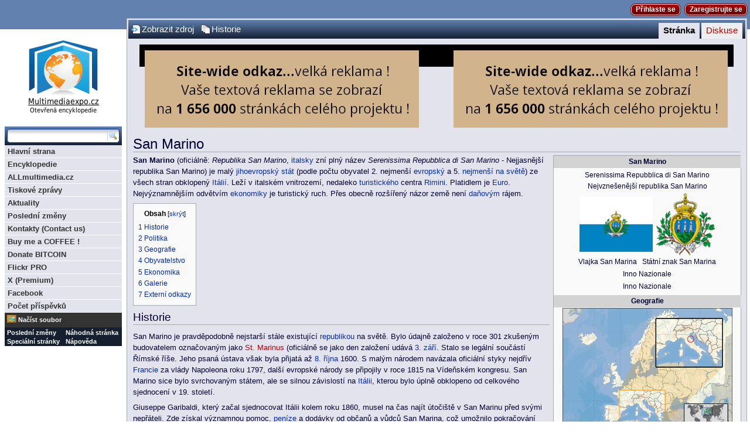

--- FILE ---
content_type: text/html; charset=utf-8
request_url: http://www.multimediaexpo.cz/mmecz/index.php/San_Marino
body_size: 10780
content:
<!DOCTYPE html PUBLIC "-//W3C//DTD XHTML 1.0 Strict//EN" "http://www.w3.org/TR/xhtml1/DTD/xhtml1-strict.dtd">
<html lang="cs" dir="ltr">
<head>
<title>San Marino – Multimediaexpo.cz</title>
<meta http-equiv="Content-Type" content="text/html; charset=utf-8" />
<meta name="generator" content="MediaWiki 1.16.5" />
<link rel="shortcut icon" href="/favicon.ico" />
<link rel="search" type="application/opensearchdescription+xml" href="/mmecz/opensearch_desc.php" title="Multimediaexpo.cz (cs)" />
<link rel="alternate" type="application/atom+xml" title="Atom kanál Multimediaexpo.cz." href="/mmecz/index.php?title=Speci%C3%A1ln%C3%AD:Posledn%C3%AD_zm%C4%9Bny&amp;feed=atom" />
<link rel="stylesheet" href="/mmecz/skins/common/shared.css?270" media="screen and (min-device-width: 481px)" />
<link rel="stylesheet" href="/mmecz/skins/common/commonPrint.css?270" media="print" />
<link rel="stylesheet" href="/mmecz/skins/monaco/style/css/monobook_modified.css?270" media="screen and (min-device-width: 481px)" />
<link rel="stylesheet" href="/mmecz/skins/monaco/style/css/reset_modified.css?270" media="screen and (min-device-width: 481px)" />
<link rel="stylesheet" href="/mmecz/skins/monaco/style/css/buttons.css?270" media="screen and (min-device-width: 481px)" />
<link rel="stylesheet" href="/mmecz/skins/monaco/style/css/sprite.css?270" media="screen and (min-device-width: 481px)" />
<link rel="stylesheet" href="/mmecz/skins/monaco/style/css/root.css?270" media="screen and (min-device-width: 481px)" />
<link rel="stylesheet" href="/mmecz/skins/monaco/style/css/header.css?270" media="screen and (min-device-width: 481px)" />
<link rel="stylesheet" href="/mmecz/skins/monaco/style/css/article.css?270" media="screen and (min-device-width: 481px)" />
<link rel="stylesheet" href="/mmecz/skins/monaco/style/css/widgets.css?270" media="screen and (min-device-width: 481px)" />
<link rel="stylesheet" href="/mmecz/skins/monaco/style/css/modal.css?270" media="screen and (min-device-width: 481px)" />
<link rel="stylesheet" href="/mmecz/skins/monaco/style/css/footer.css?270" media="screen and (min-device-width: 481px)" />
<link rel="stylesheet" href="/mmecz/skins/monaco/style/css/star_rating.css?270" media="screen and (min-device-width: 481px)" />
<link rel="stylesheet" href="/mmecz/skins/monaco/style/css/ny.css?270" media="screen and (min-device-width: 481px)" />
<!--[if lt IE 7]><link rel="stylesheet" href="/mmecz/skins/monaco/style/css/monaco_ltie7.css?270" media="screen and (min-device-width: 481px)" /><![endif]-->
<!--[if IE 7]><link rel="stylesheet" href="/mmecz/skins/monaco/style/css/monaco_ie7.css?270" media="screen and (min-device-width: 481px)" /><![endif]-->
<!--[if IE 8]><link rel="stylesheet" href="/mmecz/skins/monaco/style/css/monaco_ie8.css?270" media="screen and (min-device-width: 481px)" /><![endif]-->
<link rel="stylesheet" href="/mmecz/skins/monaco/style/moonlight/css/main.css?270" media="screen and (min-device-width: 481px)" />
<link rel="stylesheet" href="/mmecz/index.php?title=MediaWiki:Common.css&amp;usemsgcache=yes&amp;ctype=text%2Fcss&amp;smaxage=18000&amp;action=raw&amp;maxage=18000" />
<link rel="stylesheet" href="/mmecz/index.php?title=MediaWiki:Print.css&amp;usemsgcache=yes&amp;ctype=text%2Fcss&amp;smaxage=18000&amp;action=raw&amp;maxage=18000" media="print" />
<link rel="stylesheet" href="/mmecz/index.php?title=MediaWiki:Handheld.css&amp;usemsgcache=yes&amp;ctype=text%2Fcss&amp;smaxage=18000&amp;action=raw&amp;maxage=18000" media="handheld, only screen and (max-device-width: 480px)" />
<link rel="stylesheet" href="/mmecz/index.php?title=MediaWiki:Monaco.css&amp;usemsgcache=yes&amp;ctype=text%2Fcss&amp;smaxage=18000&amp;action=raw&amp;maxage=18000" />
<link rel="stylesheet" href="/mmecz/index.php?title=-&amp;action=raw&amp;maxage=18000&amp;gen=css" />
<script>
var skin="monaco",
stylepath="/mmecz/skins",
wgUrlProtocols="http\\:\\/\\/|https\\:\\/\\/|ftp\\:\\/\\/|irc\\:\\/\\/|gopher\\:\\/\\/|telnet\\:\\/\\/|nntp\\:\\/\\/|worldwind\\:\\/\\/|mailto\\:|news\\:|svn\\:\\/\\/",
wgArticlePath="/mmecz/index.php/$1",
wgScriptPath="/mmecz",
wgScriptExtension=".php",
wgScript="/mmecz/index.php",
wgVariantArticlePath=false,
wgActionPaths={},
wgServer="http://www.multimediaexpo.cz",
wgCanonicalNamespace="",
wgCanonicalSpecialPageName=false,
wgNamespaceNumber=0,
wgPageName="San_Marino",
wgTitle="San Marino",
wgAction="view",
wgArticleId=52746,
wgIsArticle=true,
wgUserName=null,
wgUserGroups=null,
wgUserLanguage="cs",
wgContentLanguage="cs",
wgBreakFrames=false,
wgCurRevisionId=1017522,
wgVersion="1.16.5",
wgEnableAPI=false,
wgEnableWriteAPI=true,
wgSeparatorTransformTable=[",	.", " 	,"],
wgDigitTransformTable=["", ""],
wgMainPageTitle="Hlavní strana",
wgFormattedNamespaces={"-2": "Média", "-1": "Speciální", "0": "", "1": "Diskuse", "2": "Uživatel", "3": "Uživatel diskuse", "4": "Multimediaexpo.cz", "5": "Multimediaexpo.cz diskuse", "6": "Soubor", "7": "Soubor diskuse", "8": "MediaWiki", "9": "MediaWiki diskuse", "10": "Šablona", "11": "Šablona diskuse", "12": "Nápověda", "13": "Nápověda diskuse", "14": "Kategorie", "15": "Kategorie diskuse", "103": "Calendars", "104": "Calendars talk", "274": "Widget", "275": "Widget talk"},
wgNamespaceIds={"média": -2, "speciální": -1, "": 0, "diskuse": 1, "uživatel": 2, "uživatel_diskuse": 3, "multimediaexpo.cz": 4, "multimediaexpo.cz_diskuse": 5, "soubor": 6, "soubor_diskuse": 7, "mediawiki": 8, "mediawiki_diskuse": 9, "šablona": 10, "šablona_diskuse": 11, "nápověda": 12, "nápověda_diskuse": 13, "kategorie": 14, "kategorie_diskuse": 15, "calendars": 103, "calendars_talk": 104, "widget": 274, "widget_talk": 275, "image": 6, "image_talk": 7},
wgSiteName="Multimediaexpo.cz",
wgCategories=["Flickr články Multimediaexpo.cz", "Enklávy", "San Marino", "Státy Evropy", "Vnitrozemské státy", "Ministáty", "Originální články Multimediaexpo.cz"],
wgRestrictionEdit=[],
wgRestrictionMove=[];
</script><script src="/mmecz/skins/common/wikibits.js?270"></script>
<script src="/mmecz/skins/common/jquery.min.js?270"></script>
<script src="/mmecz/skins/common/ajax.js?270"></script>
<script src="/mmecz/skins/monaco/style/js/monaco.js?270"></script>
<!--[if IE]><script type="text/javascript">'abbr article aside audio canvas details figcaption figure footer header hgroup mark menu meter nav output progress section summary time video'.replace(/\w+/g,function(n){document.createElement(n)})</script><![endif]-->
<script src="/mmecz/index.php?title=-&amp;action=raw&amp;gen=js&amp;useskin=monaco&amp;270"></script>

</head>
<body class="mediawiki ltr ns-0 ns-subject page-San_Marino skin-monaco">

<div id="skiplinks"> 
	<a class="skiplink" href="#article" tabIndex=1>Skip to Content</a> 
	<a class="skiplink wikinav" href="#widget_sidebar" tabIndex=1>Skip to Navigation</a> 
</div>

	<div id="background_accent1"></div>
	<div id="background_accent2"></div>

<!-- HEADER -->
	<div id="wikia_header" class="color2">
		<div class="monaco_shrinkwrap">
			<div id="userData">
				<span id="userLogin">
					<a class="wikia-button" id="login" href="/mmecz/index.php?title=Speci%C3%A1ln%C3%AD:P%C5%99ihl%C3%A1sit&amp;returnto=San+Marino&amp;type=login">Přihlaste se</a>
				</span>

					<a class="wikia-button" id="register" href="/mmecz/index.php?title=Speci%C3%A1ln%C3%AD:P%C5%99ihl%C3%A1sit&amp;returnto=San+Marino&amp;type=signup">Zaregistrujte se</a>

			</div>
		</div>
	</div>

		<div id="background_strip" class="reset">
			<div class="monaco_shrinkwrap">

			<div id="accent_graphic1"></div>
			<div id="accent_graphic2"></div>
			</div>
		</div>
<!-- Konec HEADER -->
<!-- Google tag (gtag.js) -->
<script async src="https://www.googletagmanager.com/gtag/js?id=G-GPZ9S6YW15"></script>
<script>
  window.dataLayer = window.dataLayer || [];
  function gtag(){dataLayer.push(arguments);}
  gtag('js', new Date());

  gtag('config', 'G-GPZ9S6YW15');
</script>
<!-- SHAREAHOLIC -->
<link rel="preload" href="https://cdn.shareaholic.net/assets/pub/shareaholic.js" as="script" />
<meta name="shareaholic:site_id" content="14c9c37d73a256ea536a1c9df195d861" />
<script data-cfasync="false" async src="https://cdn.shareaholic.net/assets/pub/shareaholic.js"></script>
<!-- SHAREAHOLIC konec --><!-- MathJax --><!-- <script "https://polyfill.io/v3/polyfill.min.js?features=es6"></script> -->
<script src="https://polyfill-fastly.io/v3/polyfill.min.js?features=default%2Ces2015%2Ces6%2Ces5"></script>
<script id="MathJax-script" async src="https://cdn.jsdelivr.net/npm/mathjax@3/es5/tex-mml-chtml.js"></script>
<!-- Konec 3 externich skriptu -->


<!-- PAGE -->

	<div id="monaco_shrinkwrap_main" class="monaco_shrinkwrap with_left_sidebar">
		<div id="page_wrapper">
			<div id="wikia_page" class="page">
		<div id="page_bar" class="reset color1 page_bar clearfix">
			<ul class="page_tabs primary_tabs" id="page_tabs" role="navigation">
				<li id="ca-nstab-main" class="selected"><a href="/mmecz/index.php/San_Marino" title="Zobrazit obsahovou stránku [c]" accesskey="c">Stránka</a></li>
				<li id="ca-talk" class="new"><a href="/mmecz/index.php?title=Diskuse:San_Marino&amp;action=edit&amp;redlink=1" title="Diskuse ke stránce [t]" accesskey="t">Diskuse</a></li>
			</ul>
			<ul class="page_buttons page_controls" id="page_controls" role="toolbar">
				<li id="ca-viewsource"><img src="/mmecz/skins/monaco/style/images/blank.gif" class="sprite viewsource" alt="" /><a href="/mmecz/index.php?title=San_Marino&amp;action=edit" title="Tato stránka je zamčena. Můžete si prohlédnout její zdrojový kód. [e]" accesskey="e">Zobrazit zdroj</a></li>
				<li id="ca-history"><img src="/mmecz/skins/monaco/style/images/blank.gif" class="sprite history" alt="" /><a href="/mmecz/index.php?title=San_Marino&amp;action=history" title="Starší verze této stránky. [h]" accesskey="h">Historie</a></li>
			</ul>
		</div>

<!-- ARTICLE -->
				<article id="article" aria-role=main aria-labeledby="firstHeading">
					<a name="top" id="top"></a>
										<div id="siteNotice"><div style="width:98%; align: center; background-color:#000000; color:#000000; padding:0.8em; margin:0;">
<div class="floatleft"><a href="/mmecz/index.php/Soubor:Cenik-reklamy-Multimediaexpo-01-2026.pdf" title="Soubor:Cenik-reklamy-Multimediaexpo-01-2026.pdf"><img alt="Sitewide-reklama2-Whitepress.png" src="/mmecz/images/5/54/Sitewide-reklama2-Whitepress.png" width="468" height="132" /></a></div>&emsp;<div class="floatright"><a href="/mmecz/index.php/Soubor_diskuse:Cenik-reklamy-Multimediaexpo-01-2026.pdf" title="Soubor diskuse:Cenik-reklamy-Multimediaexpo-01-2026.pdf"><img alt="Sitewide-reklama2-Whitepress.png" src="/mmecz/images/5/54/Sitewide-reklama2-Whitepress.png" width="468" height="132" /></a></div></div><div style="clear: both"></div>
</div>					<h1 id="firstHeading" class="firstHeading" aria-level="1">San Marino</h1>					<div id="bodyContent" class="body_content">
						<h2 id="siteSub">Z Multimediaexpo.cz</h2>
																								
						<!-- start content -->
<table align="right" style="margin: 0 0 1em 0.5em; text-align:left; background: #f9f9f9; border: 1px #aaa solid; border-collapse: collapse; font-size: 95%;" width="320">
<tr>
<td style="background: lightgrey;" colspan="2" align="center"> <b>San Marino</b>
</td></tr>
<tr>
<td colspan="3" style="text-align: center;">
</td></tr>
<tr>
<td colspan="3" style="text-align: center;"> Serenissima Repubblica di San Marino<br />Nejvznešenější republika San Marino
</td></tr>
<tr>
<td colspan="3" style="text-align: center;"> <a href="/mmecz/index.php/Soubor:Flag_of_San_Marino.png" class="image"><img alt="Flag of San Marino.png" src="/mmecz/images/thumb/f/fe/Flag_of_San_Marino.png/125px-Flag_of_San_Marino.png" width="125" height="94" /></a>&nbsp;&nbsp;<a href="/mmecz/index.php/Soubor:Coat_of_arms_of_San_Marino.png" class="image"><img alt="Coat of arms of San Marino.png" src="/mmecz/images/thumb/f/f1/Coat_of_arms_of_San_Marino.png/100px-Coat_of_arms_of_San_Marino.png" width="100" height="106" /></a>
</td></tr>
<tr>
<td colspan="3" style="text-align: center;"> Vlajka San Marina&nbsp;&nbsp;&nbsp;Státní znak San Marina
</td></tr>
<tr>
<td colspan="3" align="center"> Inno Nazionale
</td></tr>
<tr>
<td colspan="3" style="text-align: center;"> Inno Nazionale
</td></tr>
<tr>
<td colspan="3" style="text-align: center;">
</td></tr>
<tr>
<td colspan="3" style="text-align: center;">
</td></tr>
<tr>
<th style="background: lightgrey;" colspan="2" align="center"> Geografie
</th></tr>
<tr>
<td colspan="3" style="text-align: center;"> <a href="/mmecz/index.php/Soubor:Europe_location_SMO.png" class="image"><img alt="Europe location SMO.png" src="/mmecz/images/thumb/5/5e/Europe_location_SMO.png/290px-Europe_location_SMO.png" width="290" height="218" /></a>
</td></tr>
<tr class="hiddenStructureVisible">
<td> <b><a href="/mmecz/index.php/Hlavn%C3%AD_m%C4%9Bsto" title="Hlavní město">Hlavní město</a>:</b>
</td><td> <a href="/mmecz/index.php/San_Marino_(m%C4%9Bsto)" title="San Marino (město)">San Marino</a>
</td></tr>
<tr class="hiddenStructureVisible">
<td> <b><a href="/mmecz/index.php/Rozloha" title="Rozloha">Rozloha</a>:</b>
</td><td> 61 <small>(236. na světě)</small><br /><small>z toho 0,005&nbsp;% vodní plochy</small>
</td></tr>
<tr class="hiddenStructureVisible">
<td> <b><a href="/mmecz/index.php/Seznam_st%C3%A1t%C5%AF_sv%C4%9Bta_podle_nejvy%C5%A1%C5%A1%C3%ADch_hor" title="Seznam států světa podle nejvyšších hor">Nejvyšší bod</a>:</b>
</td><td> <a href="/mmecz/index.php/Monte_Titano" title="Monte Titano">Monte Titano</a> <small>(755 m n.m.)</small>
</td></tr>
<tr class="hiddenStructureVisible">
<td> <b><a href="/mmecz/index.php/%C4%8Casov%C3%A9_p%C3%A1smo" title="Časové pásmo">Časové pásmo</a>:</b>
</td><td> + 1
</td></tr>
<tr>
<th style="background: lightgrey;" colspan="2" align="center"> Obyvatelstvo
</th></tr>
<tr class="hiddenStructureVisible">
<td> <b><a href="/mmecz/index.php/Obyvatelstvo" title="Obyvatelstvo">Počet obyvatel</a>:</b>
</td><td> 27 336 <small>(189. na světě)</small>
</td></tr>
<tr class="hiddenStructureVisible">
<td> <b><a href="/mmecz/index.php/Hustota_zalidn%C4%9Bn%C3%AD" title="Hustota zalidnění">Hustota zalidnění</a>:</b>
</td><td> 460 <small>(21. na světě)</small>
</td></tr>
<tr class="hiddenStructure">
<td> <b>HDI:</b>
</td><td>  ()
</td></tr>
<tr class="hiddenStructureVisible">
<td> <b>Jazyk:</b>
</td><td> <a href="/mmecz/index.php/Ital%C5%A1tina" title="Italština">italština</a>
</td></tr>
<tr class="hiddenStructureVisible">
<td> <b><a href="/mmecz/index.php/N%C3%A1bo%C5%BEenstv%C3%AD" title="Náboženství">Náboženství</a>:</b>
</td><td> <a href="/mmecz/index.php/%C5%98%C3%ADmskokatolick%C3%A1_c%C3%ADrkev" title="Římskokatolická církev">katolické</a>
</td></tr>
<tr>
<th style="background: lightgrey;" colspan="2" align="center"> Státní útvar
</th></tr>
<tr class="hiddenStructureVisible">
<td> <b>Státní zřízení:</b>
</td><td> <a href="/mmecz/index.php/Republika" title="Republika">Republika</a>
</td></tr>
<tr class="hiddenStructureVisible">
<td> <b>Měna:</b>
</td><td> <a href="/mmecz/index.php/Euro" title="Euro">euro</a> (EUR)
</td></tr>
<tr class="hiddenStructure">
<td> <b>HDP/obyvatel:</b>
</td><td>  <a href="/mmecz/index.php/Americk%C3%BD_dolar" title="Americký dolar">USD</a> ()
</td></tr>
<tr>
<th style="background: lightgrey;" colspan="2" align="center"> Mezinárodní identifikace
</th></tr>
<tr class="hiddenStructureVisible">
<td> <b>MPZ:</b>
</td><td> RSM
</td></tr>
<tr class="hiddenStructureVisible">
<td> <b>Telefonní předvolba:</b>
</td><td> 378
</td></tr>
<tr class="hiddenStructureVisible">
<td> <b><a href="/mmecz/index.php/N%C3%A1rodn%C3%AD_dom%C3%A9na_nejvy%C5%A1%C5%A1%C3%ADho_%C5%99%C3%A1du" title="Národní doména nejvyššího řádu">Národní TLD</a>:</b>
</td><td> .sm
</td></tr></table>
<div class="thumb tright"><div class="thumbinner" style="width:232px;"><a href="/mmecz/index.php/Soubor:Sm-map.png" class="image"><img alt="" src="/mmecz/images/thumb/7/79/Sm-map.png/230px-Sm-map.png" width="230" height="247" class="thumbimage" /></a>  <div class="thumbcaption"><div class="magnify"><a href="/mmecz/index.php/Soubor:Sm-map.png" class="internal" title="Zvětšit"><img src="/mmecz/skins/common/images/magnify-clip.png" width="15" height="11" alt="" /></a></div>Základní mapa San Marina</div></div></div>
<p><b>San Marino</b> (oficiálně: <i>Republika San Marino</i>, <a href="/mmecz/index.php/Ital%C5%A1tina" title="Italština">italsky</a> zní plný název <i>Serenissima Repubblica di San Marino</i> - Nejjasnější republika San Marino) je malý <a href="/mmecz/index.php/Ji%C5%BEn%C3%AD_Evropa" title="Jižní Evropa">jihoevropský</a> <a href="/mmecz/index.php/St%C3%A1t" title="Stát">stát</a> (podle počtu obyvatel 2. nejmenší <a href="/mmecz/index.php/Evropa" title="Evropa">evropský</a> a 5. <a href="/mmecz/index.php/Seznam_st%C3%A1t%C5%AF_sv%C4%9Bta_podle_po%C4%8Dtu_obyvatel" title="Seznam států světa podle počtu obyvatel">nejmenší na světě</a>) ze všech stran obklopený <a href="/mmecz/index.php/It%C3%A1lie" title="Itálie">Itálií</a>. Leží v italském vnitrozemí, nedaleko <a href="/mmecz/index.php/Turistika" title="Turistika">turistického</a> centra <a href="/mmecz/index.php/Rimini" title="Rimini">Rimini</a>. Platidlem je <a href="/mmecz/index.php/Euro" title="Euro">Euro</a>. Nejvýznamnějším odvětvím <a href="/mmecz/index.php/Ekonomika" title="Ekonomika">ekonomiky</a> je turistický ruch. Přes obecně rozšířený názor země není <a href="/mmecz/index.php/Da%C5%88" title="Daň">daňovým</a> rájem.
</p>
<table id="toc" class="toc"><tr><td><div id="toctitle"><h2>Obsah</h2></div>
<ul>
<li class="toclevel-1 tocsection-1"><a href="#Historie"><span class="tocnumber">1</span> <span class="toctext">Historie</span></a></li>
<li class="toclevel-1 tocsection-2"><a href="#Politika"><span class="tocnumber">2</span> <span class="toctext">Politika</span></a></li>
<li class="toclevel-1 tocsection-3"><a href="#Geografie"><span class="tocnumber">3</span> <span class="toctext">Geografie</span></a></li>
<li class="toclevel-1 tocsection-4"><a href="#Obyvatelstvo"><span class="tocnumber">4</span> <span class="toctext">Obyvatelstvo</span></a></li>
<li class="toclevel-1 tocsection-5"><a href="#Ekonomika"><span class="tocnumber">5</span> <span class="toctext">Ekonomika</span></a></li>
<li class="toclevel-1 tocsection-6"><a href="#Galerie"><span class="tocnumber">6</span> <span class="toctext">Galerie</span></a></li>
<li class="toclevel-1 tocsection-7"><a href="#Extern.C3.AD_odkazy"><span class="tocnumber">7</span> <span class="toctext">Externí odkazy</span></a></li>
</ul>
</td></tr></table><script>if (window.showTocToggle) { var tocShowText = "zobrazit"; var tocHideText = "skrýt"; showTocToggle(); } </script>
<h2> <span class="mw-headline" id="Historie"> Historie </span></h2>
<p>San Marino je pravděpodobně nejstarší stále existující <a href="/mmecz/index.php/Republika" title="Republika">republikou</a> na světě. Bylo údajně založeno v roce 301 zkušeným budovatelem označovaným jako <a href="/mmecz/index.php?title=St._Marinus&amp;action=edit&amp;redlink=1" class="new" title="St. Marinus (stránka neexistuje)">St. Marinus</a> (oficiálně se jako den založení udává <a href="/mmecz/index.php/3._z%C3%A1%C5%99%C3%AD" title="3. září">3. září</a>. Stalo se legální součástí Římské říše. Jeho psaná ústava však byla přijatá až <a href="/mmecz/index.php/8._%C5%99%C3%ADjen" title="8. říjen">8. října</a> 1600. S malým národem navázala oficiální styky nejdřív <a href="/mmecz/index.php/Francie" title="Francie">Francie</a> za vlády Napoleona roku 1797, další evropské národy se připojily v roce 1815 na Vídeňském kongresu.
San Marino sice bylo svrchovaným státem, ale se silnou závislostí na <a href="/mmecz/index.php/It%C3%A1lie" title="Itálie">Itálii</a>, kterou bylo úplně obklopeno od celkového sjednocení v 19. století.
</p><p>Giuseppe Garibaldi, který začal sjednocovat Itálii kolem roku 1860, musel na čas najít útočiště v San Marinu před svými nepřáteli. Zde získal významnou pomoc, <a href="/mmecz/index.php/Pen%C3%ADze" title="Peníze">peníze</a> a dodávky od občanů a vůdců San Marina, což umožnilo pokračování jeho kampaně za sjednocení. Na oplátku údajně Garibaldi garantoval, že San Marino bude vždy nezávislým svrchovaným státem.
</p>
<h2> <span class="mw-headline" id="Politika"> Politika </span></h2>
<p>Velká generální rada (šedesátičlenná) je volena všelidovým hlasováním každých 5 let. Volí ze svého středu dva kapitány regenty. Volí také Radu dvanácti.
</p><p><a href="/mmecz/index.php?title=Kapit%C3%A1ni-regenti&amp;action=edit&amp;redlink=1" class="new" title="Kapitáni-regenti (stránka neexistuje)">Kapitáni-regenti</a> (Capitani Reggenti) vykonávají funkci hlavy státu. Jsou voleni každých šest měsíců - 1.dubna a 1.října. Společně řídí Velkou generální radu(<i>Consiglio Grande e Generale</i>), Státní kongres a Radu dvanácti(<i>Consiglio dei XII</i>). Mají vůči sobě právo veta.
</p><p>Státní kongres zastává výkonnou moc. Jde o vládu deseti <a href="/mmecz/index.php/Ministr" title="Ministr">ministrů</a> – tří <a href="/mmecz/index.php?title=Tajemn%C3%ADk&amp;action=edit&amp;redlink=1" class="new" title="Tajemník (stránka neexistuje)">tajemníků</a> a sedmi <a href="/mmecz/index.php/Poslanec" title="Poslanec">poslanců</a>.
</p><p>Rada dvanácti zastává funkci <a href="/mmecz/index.php/Nejvy%C5%A1%C5%A1%C3%AD_soud" title="Nejvyšší soud">nejvyššího soudu</a>. Soudci z důvodu nestranosti nemohou být občany San Marina (výjimku tvoří pouze smírčí soudce). Funkční období rady trvá 5 let.
</p>
<h2> <span class="mw-headline" id="Geografie"> Geografie </span></h2>
<p>San Marino je uzavřená enkláva v <a href="/mmecz/index.php/It%C3%A1lie" title="Itálie">Itálii</a>, na hranici mezi italskými regiony <a href="/mmecz/index.php/Emilia-Romagna" title="Emilia-Romagna">Emilia-Romagna</a> a <a href="/mmecz/index.php/Marche" title="Marche">Marche</a>. V jeho topografii dominuje Apeninské horské pásmo, a proto má poměrně drsný terén. Nejvyšší bodem země je hora – <b><a href="/mmecz/index.php/Monte_Titano" title="Monte Titano">Monte Titano</a></b>, jejíž <a href="/mmecz/index.php/Nadmo%C5%99sk%C3%A1_v%C3%BD%C5%A1ka" title="Nadmořská výška">nadmořská výška</a> je 755&nbsp;metrů. Součástí enklávy není ani jedna větší <a href="/mmecz/index.php?title=Vodn%C3%AD_plocha&amp;action=edit&amp;redlink=1" class="new" title="Vodní plocha (stránka neexistuje)">vodní plocha</a> o nějaké významné velikosti.
</p><p><a href="/mmecz/index.php/Podneb%C3%AD" title="Podnebí">Klima</a> je typicky středomořské, s teplými léty a mírnými zimami.
</p><p>San Marino je třetí nejmenší země v <a href="/mmecz/index.php/Evropa" title="Evropa">Evropě</a>, menší jsou jen <a href="/mmecz/index.php/Vatik%C3%A1n" title="Vatikán">Vatikán</a> a <a href="/mmecz/index.php/Monako" title="Monako">Monako</a>.
</p>
<h2> <span class="mw-headline" id="Obyvatelstvo"> Obyvatelstvo </span></h2>
<p>Obyvatelstvo tvoří z více jak 80% Sanmariňané (italsky <i>sammarinesi</i>). Dalších asi 13&nbsp;000 státních příslušníků tohoto národa žije mimo území republiky, neztrácejí však volební právo. <a href="/mmecz/index.php/St%C3%A1tn%C3%AD_ob%C4%8Danstv%C3%AD" title="Státní občanství" class="mw-redirect">Státní občanství</a> se dědí v mužské linii. V zemi je velmi nízká <a href="/mmecz/index.php/Nezam%C4%9Bstnanost" title="Nezaměstnanost">nezaměstnanost</a> - méně než 3%. Úředním jazykem je <a href="/mmecz/index.php/Ital%C5%A1tina" title="Italština">italština</a>. Turistů je na území San Marina téměř 19× víc než místních obyvatel.
</p>
<h2> <span class="mw-headline" id="Ekonomika"> Ekonomika </span></h2>
<p>Přestože není San Marino oficiálním členem <a href="/mmecz/index.php/Evropsk%C3%A1_unie" title="Evropská unie">Evropské unie</a>, používá jako měnu <a href="/mmecz/index.php/Euro" title="Euro">euro</a>.
Turistika tvoří v San Marinu 60% <a href="/mmecz/index.php/Hrub%C3%BD_dom%C3%A1c%C3%AD_produkt" title="Hrubý domácí produkt">HDP</a>. V roce 1997 navštívilo San Marino  více než 3.3 miliony turistů.
Zemědělství má jen nepatrný význam. Pěstuje se obilí, vinná réva a olivy. 
San Marinské poštovní známky, používané pouze pro vnitrozemskou poštu jsou velmi hodnotné a mají pro sběratele velkou cenu.
</p>
<h2> <span class="mw-headline" id="Galerie"> Galerie </span></h2>
<table class="gallery" cellspacing="0" cellpadding="0">
	<tr>
		<td><div class="gallerybox" style="width: 155px;">
			<div class="thumb" style="padding: 28px 0; width: 150px;"><div style="margin-left: auto; margin-right: auto; width: 120px;"><a href="/mmecz/index.php/Soubor:MItalie065.jpg" class="image"><img alt="MItalie065.jpg" src="/mmecz/images/thumb/a/aa/MItalie065.jpg/120px-MItalie065.jpg" width="120" height="90" /></a></div></div>
			<div class="gallerytext">
			</div>
		</div></td>
		<td><div class="gallerybox" style="width: 155px;">
			<div class="thumb" style="padding: 28px 0; width: 150px;"><div style="margin-left: auto; margin-right: auto; width: 120px;"><a href="/mmecz/index.php/Soubor:MItalie066.jpg" class="image"><img alt="MItalie066.jpg" src="/mmecz/images/thumb/1/14/MItalie066.jpg/120px-MItalie066.jpg" width="120" height="90" /></a></div></div>
			<div class="gallerytext">
			</div>
		</div></td>
		<td><div class="gallerybox" style="width: 155px;">
			<div class="thumb" style="padding: 28px 0; width: 150px;"><div style="margin-left: auto; margin-right: auto; width: 120px;"><a href="/mmecz/index.php/Soubor:MItalie067.jpg" class="image"><img alt="MItalie067.jpg" src="/mmecz/images/thumb/b/bd/MItalie067.jpg/120px-MItalie067.jpg" width="120" height="90" /></a></div></div>
			<div class="gallerytext">
			</div>
		</div></td>
		<td><div class="gallerybox" style="width: 155px;">
			<div class="thumb" style="padding: 28px 0; width: 150px;"><div style="margin-left: auto; margin-right: auto; width: 120px;"><a href="/mmecz/index.php/Soubor:MItalie070.jpg" class="image"><img alt="MItalie070.jpg" src="/mmecz/images/thumb/9/93/MItalie070.jpg/120px-MItalie070.jpg" width="120" height="90" /></a></div></div>
			<div class="gallerytext">
			</div>
		</div></td>
	</tr>
	<tr>
		<td><div class="gallerybox" style="width: 155px;">
			<div class="thumb" style="padding: 28px 0; width: 150px;"><div style="margin-left: auto; margin-right: auto; width: 120px;"><a href="/mmecz/index.php/Soubor:MItalie071.jpg" class="image"><img alt="MItalie071.jpg" src="/mmecz/images/thumb/3/32/MItalie071.jpg/120px-MItalie071.jpg" width="120" height="90" /></a></div></div>
			<div class="gallerytext">
			</div>
		</div></td>
		<td><div class="gallerybox" style="width: 155px;">
			<div class="thumb" style="padding: 28px 0; width: 150px;"><div style="margin-left: auto; margin-right: auto; width: 120px;"><a href="/mmecz/index.php/Soubor:MItalie072.jpg" class="image"><img alt="MItalie072.jpg" src="/mmecz/images/thumb/e/e7/MItalie072.jpg/120px-MItalie072.jpg" width="120" height="90" /></a></div></div>
			<div class="gallerytext">
			</div>
		</div></td>
		<td><div class="gallerybox" style="width: 155px;">
			<div class="thumb" style="padding: 28px 0; width: 150px;"><div style="margin-left: auto; margin-right: auto; width: 120px;"><a href="/mmecz/index.php/Soubor:MItalie073.jpg" class="image"><img alt="MItalie073.jpg" src="/mmecz/images/thumb/d/d8/MItalie073.jpg/120px-MItalie073.jpg" width="120" height="90" /></a></div></div>
			<div class="gallerytext">
			</div>
		</div></td>
		<td><div class="gallerybox" style="width: 155px;">
			<div class="thumb" style="padding: 28px 0; width: 150px;"><div style="margin-left: auto; margin-right: auto; width: 120px;"><a href="/mmecz/index.php/Soubor:MItalie077.jpg" class="image"><img alt="MItalie077.jpg" src="/mmecz/images/thumb/8/8a/MItalie077.jpg/120px-MItalie077.jpg" width="120" height="90" /></a></div></div>
			<div class="gallerytext">
			</div>
		</div></td>
	</tr>
</table>
<h2> <span class="mw-headline" id="Extern.C3.AD_odkazy"> Externí odkazy </span></h2>
<ul><li> <a href="http://home.planet.nl/~jschoone/sm.html" class="external text" target="_blank">Hymna San Marina od roku 1894 (anglicky)</a>
</li></ul>
<p><br />
</p>
<table class="wikitable" width="430" cellspacing="4" align="center" style="border:1px solid #000000; background-color:#eee9e9;">
<tr>
<td>
<table width="428" align="center" style="text-align:center; border:2px solid #000000; background-color:#eee9e9;">
<tr>
<th> <a href="/mmecz/index.php/Flickr" title="Flickr">Flickr.com</a> nabízí fotografie, obrázky a videa k&nbsp;tématu
</th></tr>
<tr>
<th> <a href="http://www.flickr.com/search/?q=San+Marino" class="external text" target="_blank">San Marino</a>
</th></tr></table>
</td></tr></table>
<table class="wikitable" width="430" cellspacing="4" align="center" style="border:1px solid #000000; background-color:#eee9e9;">
<tr>
<td>
<table width="428" align="center" style="text-align:center; border:2px solid #000000; background-color:#eee9e9;">
<tr>
<th> <a href="/mmecz/index.php/Wikimedia_Commons" title="Wikimedia Commons">Commons</a> nabízí fotografie, obrázky a videa k&nbsp;tématu
</th></tr>
<tr>
<th> <a href="http://commons.wikimedia.org/wiki/Category:San_Marino" class="extiw" title="commons:Category:San Marino">San Marino</a>
</th></tr></table>
</td></tr></table>
<table class="collapsible wikitable" style="margin-left: 0em; margin-right: auto; width: 50%; margin-top: 1em; margin-bottom: 0.2em;">

<tr>
<th style="background:#DCDCDC" align="center"> <b>Náklady na energie a provoz naší <a href="/mmecz/index.php/Encyklopedie" title="Encyklopedie">encyklopedie</a> prudce vzrostly.<br />Potřebujeme vaši podporu... Kolik&nbsp;?? To je na Vás.<br />Náš FIO účet — 2500575897 / 2010</b>
</th></tr></table>

<!-- 
NewPP limit report
Preprocessor node count: 201/1000000
Post-expand include size: 3951/2048000 bytes
Template argument size: 611/2048000 bytes
Expensive parser function count: 0/100
-->

<!-- Saved in parser cache with key wikidb-mme2:pcache:idhash:52746-0!1!0!!cs!2!edit=0 and timestamp 20260127175752 -->
<div class="printfooter">
Citováno z „<a href="http://www.multimediaexpo.cz/mmecz/index.php/San_Marino">http://www.multimediaexpo.cz/mmecz/index.php/San_Marino</a>“</div>
<div id='catlinks' class='catlinks'><div id="mw-normal-catlinks"><a href="/mmecz/index.php/Speci%C3%A1ln%C3%AD:Kategorie" title="Speciální:Kategorie">Kategorie</a>: <span dir='ltr'><a href="/mmecz/index.php/Kategorie:Enkl%C3%A1vy" title="Kategorie:Enklávy">Enklávy</a></span> | <span dir='ltr'><a href="/mmecz/index.php/Kategorie:San_Marino" title="Kategorie:San Marino">San Marino</a></span> | <span dir='ltr'><a href="/mmecz/index.php/Kategorie:St%C3%A1ty_Evropy" title="Kategorie:Státy Evropy">Státy Evropy</a></span> | <span dir='ltr'><a href="/mmecz/index.php/Kategorie:Vnitrozemsk%C3%A9_st%C3%A1ty" title="Kategorie:Vnitrozemské státy">Vnitrozemské státy</a></span> | <span dir='ltr'><a href="/mmecz/index.php/Kategorie:Minist%C3%A1ty" title="Kategorie:Ministáty">Ministáty</a></span></div><div id="mw-hidden-catlinks" class="mw-hidden-cats-hidden">Skryté kategorie: <span dir='ltr'><a href="/mmecz/index.php/Kategorie:Flickr_%C4%8Dl%C3%A1nky_Multimediaexpo.cz" title="Kategorie:Flickr články Multimediaexpo.cz">Flickr články Multimediaexpo.cz</a></span> | <span dir='ltr'><a href="/mmecz/index.php/Kategorie:Origin%C3%A1ln%C3%AD_%C4%8Dl%C3%A1nky_Multimediaexpo.cz" title="Kategorie:Originální články Multimediaexpo.cz">Originální články Multimediaexpo.cz</a></span></div></div>						<!-- end content -->
												<div class="visualClear"></div>
					</div>

				</article>
<!-- /ARTICLE -->
				
<!-- ARTICLE FOOTER -->
			<div id="articleFooter" class="reset article_footer">
				<table cellspacing="0">
					<tr>
						<td class="col1">
							<ul class="actions" id="articleFooterActions">
								<li><a id="fe_edit_icon" href="/mmecz/index.php?title=San_Marino&amp;action=edit"><img src="/mmecz/skins/monaco/style/images/blank.gif" id="fe_edit_img" class="sprite edit" /></a> <div>Vylepšete Multimediaexpo.cz : <a id="fe_edit_link" href="/mmecz/index.php?title=San_Marino&amp;action=edit">editováním této stránky</a></div></li>
								<li><a id="fe_user_icon" href="/mmecz/index.php/U%C5%BEivatel:Sysop"><img src="/mmecz/skins/monaco/style/images/blank.gif" id="fe_user_img" class="sprite user" /></a> <div><a href="/mmecz/index.php/U%C5%BEivatel:Sysop" title="Uživatel:Sysop" id="fe_user_link">Sysop</a> vytvořil tuto verzi stránky : <time datetime="2026-01-28T05:30:06Z">22. 8. 2016</time></div></li>
							</ul>
													</td>
						<td class="col2">
							<ul id="articleFooterActions3" class="actions clearfix">
								<li id="fe_history"><a id="fe_history_icon" href="/mmecz/index.php?title=San_Marino&amp;action=history"><img src="/mmecz/skins/monaco/style/images/blank.gif" id="fe_history_img" class="sprite history" /></a> <div><a id="fe_history_link" href="/mmecz/index.php?title=San_Marino&amp;action=history">Historie</a></div></li>
								<li id="fe_recent"><a id="fe_recent_icon" href="/mmecz/index.php/Speci%C3%A1ln%C3%AD:Souvisej%C3%ADc%C3%AD_zm%C4%9Bny/San_Marino"><img src="/mmecz/skins/monaco/style/images/blank.gif" id="fe_recent_img" class="sprite recent" /></a> <div><a id="fe_recent_link" href="/mmecz/index.php/Speci%C3%A1ln%C3%AD:Souvisej%C3%ADc%C3%AD_zm%C4%9Bny/San_Marino">Související změny</a></div></li><ul id="articleFooterActions4" class="actions clearfix">
								<li id="fe_permalink"><a id="fe_permalink_icon" href="/mmecz/index.php?title=San_Marino&amp;oldid=1017522"><img src="/mmecz/skins/monaco/style/images/blank.gif" id="fe_permalink_img" class="sprite move" /></a> <div><a id="fe_permalink_link" href="/mmecz/index.php?title=San_Marino&amp;oldid=1017522">Trvalý odkaz</a></div></li>
								<li id="fe_whatlinkshere"><a id="fe_whatlinkshere_icon" href="/mmecz/index.php/Speci%C3%A1ln%C3%AD:Co_odkazuje_na/San_Marino"><img src="/mmecz/skins/monaco/style/images/blank.gif" id="fe_whatlinkshere_img" class="sprite pagelink" /></a> <div><a id="fe_whatlinkshere_link" href="/mmecz/index.php/Speci%C3%A1ln%C3%AD:Co_odkazuje_na/San_Marino">Odkazuje sem</a></div></li></ul>							<ul class="actions" id="articleFooterActions2"></ul>
								
						</td>
					</tr>
				</table>
			</div>
				<!-- /ARTICLE FOOTER -->

			</div>
			<!-- /PAGE -->

			<noscript><link rel="stylesheet" type="text/css" href="/mmecz/skins/monaco/style/css/noscript.css?270" /></noscript>
		</div>
		<!-- WIDGETS -->
		<div id="widget_sidebar" class="reset widget_sidebar left_sidebar sidebar">

			<div id="wiki_logo" style="background-image: url(/mmecz/skins/common/images/wiki.png);"><a href="/mmecz/index.php/Hlavn%C3%AD_strana" accesskey="z" rel="home">Multimediaexpo.cz</a></div>
			<!--[if lt IE 7]>
			<style type="text/css">
				#wiki_logo {
					background-image: none !important;
					filter:progid:DXImageTransform.Microsoft.AlphaImageLoader(src='/mmecz/skins/common/images/wiki.png', sizingMethod='image');
				}
			</style>
			<![endif]-->

			<!-- SEARCH/NAVIGATION -->
			<div class="widget sidebox navigation_box" id="navigation_widget" aria-role=navigation>
			<div id="search_box" class="color1" aria-role="search">
				<form action="/mmecz/index.php/Speci%C3%A1ln%C3%AD:Hled%C3%A1n%C3%AD" id="searchform">
					<label style="display: none;" for="search_field">Prohledat tuto wiki</label>
					<input id="searchInput" name="search" maxlength="200" alt="Prohledat tuto wiki" aria-label="Prohledat tuto wiki" tabindex="2" aria-required="true" aria-flowto="search-button" title="Prohledat tuto wiki [f]" accesskey="f" />										<input type="hidden" name="go" value="1" />
					<input type="image" alt="Hledat" src="/mmecz/skins/monaco/style/images/blank.gif" id="search-button" class="sprite search" tabIndex=2 />
				</form>
			</div>
<nav id="navigation" class="hover-navigation"><ul><li id="menu-item_1" class="menu-item"><a id="a-menu-item_1" href="/mmecz/index.php/Hlavn%C3%AD_strana" tabIndex=3>Hlavní strana</a></li><li id="menu-item_2" class="menu-item"><a id="a-menu-item_2" href="/mmecz/index.php/Multimediaexpo" tabIndex=3>Encyklopedie</a></li><li id="menu-item_3" class="menu-item"><a id="a-menu-item_3" href="https://www.allmultimedia.cz" rel="nofollow" tabIndex=3>ALLmultimedia.cz</a></li><li id="menu-item_4" class="menu-item"><a id="a-menu-item_4" href="/mmecz/index.php/Tiskov%C3%A9_zpr%C3%A1vy_firem" tabIndex=3>Tiskové zprávy</a></li><li id="menu-item_5" class="menu-item"><a id="a-menu-item_5" href="/mmecz/index.php/Aktuality" tabIndex=3>Aktuality</a></li><li id="menu-item_6" class="menu-item"><a id="a-menu-item_6" href="/mmecz/index.php/Speci%C3%A1ln%C3%AD:Posledn%C3%AD_zm%C4%9Bny" tabIndex=3>Poslední změny</a></li><li id="menu-item_7" class="menu-item"><a id="a-menu-item_7" href="/mmecz/index.php/Kontakty" tabIndex=3>Kontakty (Contact us)</a></li><li id="menu-item_8" class="menu-item"><a id="a-menu-item_8" href="https://buymeacoffee.com/multimediae" rel="nofollow" tabIndex=3>Buy me a COFFEE !</a></li><li id="menu-item_9" class="menu-item"><a id="a-menu-item_9" href="/mmecz/index.php/Donate_Bitcoin" tabIndex=3>Donate BITCOIN</a></li><li id="menu-item_10" class="menu-item"><a id="a-menu-item_10" href="https://www.flickr.com/photos/multimediaexpocz" rel="nofollow" tabIndex=3>Flickr PRO</a></li><li id="menu-item_11" class="menu-item"><a id="a-menu-item_11" href="https://twitter.com/EncyklopedieALL" rel="nofollow" tabIndex=3>X (Premium)</a></li><li id="menu-item_12" class="menu-item"><a id="a-menu-item_12" href="https://www.facebook.com/Multimediaexpo.cz" rel="nofollow" tabIndex=3>Facebook</a></li><li id="menu-item_13" class="menu-item"><a id="a-menu-item_13" href="/mmecz/index.php/Speci%C3%A1ln%C3%AD:Editcount" tabIndex=3>Počet příspěvků</a></li></ul></nav><table cellspacing="0" id="link_box_table">		<tbody id="link_box_dynamic">
			<tr>
				<td colspan="2">
					<ul>
						<li id="dynamic-links-add-image-row" class="link_box_dynamic_item"><a id="dynamic-links-add-image-icon" href="/mmecz/index.php?title=Speci%C3%A1ln%C3%AD:P%C5%99ihl%C3%A1sit&amp;returnto=Speci%C3%A1ln%C3%AD%3ANa%C4%8D%C3%ADst_soubor" tabindex="-1"><img src="/mmecz/skins/monaco/style/images/blank.gif" id="dynamic-links-add-image-img" class="sprite photo" alt="" /></a> <a id="dynamic-links-add-image-link" href="/mmecz/index.php?title=Speci%C3%A1ln%C3%AD:P%C5%99ihl%C3%A1sit&amp;returnto=Speci%C3%A1ln%C3%AD%3ANa%C4%8D%C3%ADst_soubor" tabindex="3">Načíst soubor</a></li>
					</ul>
				</td>
			</tr>
		</tbody>
		<tbody id="link_box" class="color2 linkbox_static">
			<tr>
				<td>
					<ul>
						<li><a rel="nofollow" href="/mmecz/index.php/Speci%C3%A1ln%C3%AD:Posledn%C3%AD_zm%C4%9Bny" tabIndex=3>Poslední změny</a></li>
						<li><a rel="nofollow" href="/mmecz/index.php/Speci%C3%A1ln%C3%AD:Speci%C3%A1ln%C3%AD_str%C3%A1nky" tabIndex=3>Speciální stránky</a></li>
					</ul>
				</td>
				<td>
					<ul>
						<li><a rel="nofollow" href="/mmecz/index.php/Speci%C3%A1ln%C3%AD:N%C3%A1hodn%C3%A1_str%C3%A1nka" tabIndex=3>Náhodná stránka</a></li>
						<li><a rel="nofollow" href="/mmecz/index.php/N%C3%A1pov%C4%9Bda:Obsah" tabIndex=3>Nápověda</a></li>
						<li style="font-size: 1px; position: absolute; top: -10000px"><a href="/mmecz/index.php/Speci%C3%A1ln%C3%AD:Recentchanges" accesskey="r">Recent changes</a><a href="/mmecz/index.php/Speci%C3%A1ln%C3%AD:Random" accesskey="x">Random page</a></li>
					</ul>
				</td>
			</tr>
		</tbody>
	</table>
			</div>
			<!-- /SEARCH/NAVIGATION -->

		</div>
		<!-- /WIDGETS -->
	<!--/div-->

</div>
<script>if (window.runOnloadHook) runOnloadHook();</script>
		<div id="positioned_elements" class="reset"></div>
<!-- Served in 0.075 secs. -->
	</body>
</html>


--- FILE ---
content_type: text/css
request_url: http://www.multimediaexpo.cz/mmecz/skins/monaco/style/css/reset_modified.css?270
body_size: 513
content:
/*
Copyright (c) 2007, Yahoo! Inc. All rights reserved.
Code licensed under the BSD License:
http://developer.yahoo.net/yui/license.txt
version: 2.3.1
*/
.reset div,.reset dl,.reset dt,.reset dd,.reset ul,.reset ol,.reset li,.reset h1,.reset h2,.reset h3,.reset h4,.reset h5,.reset h6,.reset pre,.reset code,.reset form,.reset fieldset,.reset legend,.reset input,.reset textarea,.reset p,.reset blockquote,.reset th,.reset td{margin:0;padding:0;line-height:normal;}
.reset table{border-collapse:collapse;border-spacing:0;}
.reset fieldset,.reset img{border:0;}
.reset address,.reset caption,.reset cite,.reset code,.reset dfn,.reset em,.reset strong,.reset th,.reset var{font-style:normal;font-weight:normal;}
.reset li {list-style:none; list-style-image: none;}
.reset caption,.reset th {text-align:left;}
.reset h1,.reset h2,.reset h3,.reset h4,.reset h5,.reset h6{font-size:100%;font-weight:normal;border:0;}
.reset q:before,.reset q:after{content:'';}
.reset abbr,.reset acronym {border:0;font-variant:normal;}
.reset sup,.reset sub {line-height:-1px;vertical-align: text-top;}
.reset sub {vertical-align:text-bottom;}
.reset input, .reset textarea, .reset select{font-family:inherit;font-size:inherit;font-weight:inherit;}


--- FILE ---
content_type: text/css
request_url: http://www.multimediaexpo.cz/mmecz/skins/monaco/style/css/buttons.css?270
body_size: 1331
content:
/**
 * Wikia User Interface 
 *
 * This file defines styling for Wikia Buttons.
 * https://contractor.wikia-inc.com/wiki/Wikia_buttons
 *
 * @author Christian Williams <christian@wikia-inc.com>
 */

a.wikia-button,
span.wikia-button a,
input[type="submit"],
input[type="reset"],
input[type="button"],
button {
	background-color: #093;
	background-image: -moz-linear-gradient(top, #093 20%, #006722 70%);
	background-image: -webkit-gradient(linear, 0% 20%, 0% 70%, from(#093), to(#006722));
	border: 1px solid #beddbe;
	color: #FFF;
	cursor: pointer;
	display: inline-block;
	font: bold 12px/17px "Lucida Grande", sans-serif;
	height: 17px;
	margin: 0;
	padding: 0 7px;
	text-decoration: none;
	white-space: nowrap;
	-moz-border-radius: 7px;
	-khtml-border-radius: 7px;
	-webkit-border-radius: 7px;
	border-radius: 7px;
	-moz-box-shadow: 0 0 0 1px #2c802c;
	-khtml-box-shadow: 0 1px 0 #2c802c, 0 -1px 0 #2c802c, 1px 0 0 #2c802c, -1px 0 0 #2c802c;
	-webkit-box-shadow: 0 1px 0 #2c802c, 0 -1px 0 #2c802c, 1px 0 0 #2c802c, -1px 0 0 #2c802c;
	-o-box-shadow: 0 1px 0 #2c802c, 0 -1px 0 #2c802c, 1px 0 0 #2c802c, -1px 0 0 #2c802c;
	-ms-box-shadow: 0 1px 0 #2c802c, 0 -1px 0 #2c802c, 1px 0 0 #2c802c, -1px 0 0 #2c802c;
	box-shadow: 0 1px 0 #2c802c, 0 -1px 0 #2c802c, 1px 0 0 #2c802c, -1px 0 0 #2c802c;
}

/* Secondary Buttons */
a.wikia-button.secondary,
span.wikia-button.secondary a,
input[type="submit"].secondary,
input[type="reset"].secondary,
input[type="button"].secondary,
button.secondary {
	background-color: #CCC;
	background-image: -moz-linear-gradient(top, #CCC 20%, #AAA 70%);
	background-image: -webkit-gradient(linear, 0% 20%, 0% 70%, from(#CCC), to(#AAA));
	border-color: #E2E2E2;
	color: #333;
	-moz-box-shadow: 0 0 0 1px #999;
	-khtml-box-shadow: 0 1px 0 #999, 0 -1px 0 #999, 1px 0 0 #999, -1px 0 0 #999;
	-webkit-box-shadow: 0 1px 0 #999, 0 -1px 0 #999, 1px 0 0 #999, -1px 0 0 #999;
	-o-box-shadow: 0 1px 0 #999, 0 -1px 0 #999, 1px 0 0 #999, -1px 0 0 #999;
	-ms-box-shadow: 0 1px 0 #999, 0 -1px 0 #999, 1px 0 0 #999, -1px 0 0 #999;
	box-shadow: 0 1px 0 #999, 0 -1px 0 #999, 1px 0 0 #999, -1px 0 0 #999;
	box-shadow: 0 1px 0 #999, 0 -1px 0 #999, 1px 0 0 #999, -1px 0 0 #999;
}

/* Big Buttons*/
a.wikia-button.big,
span.wikia-button.big a,
input[type="submit"].big,
input[type="reset"].big,
input[type="button"].big,
button.big {
	height: 30px;
	font-size: 15px;
	line-height: 30px;
	padding: 0 15px;
}

/* Border-box model: Inputs and buttons count border as part of height. Increase height. */
input[type="submit"],
input[type="reset"],
input[type="button"],
button {
	height: 19px;
}
input[type="submit"].big,
input[type="reset"].big,
input[type="button"].big,
button.big {
	height: 32px;
}

/* Fix Mozilla Button Sizing */
input[type="submit"]::-moz-focus-inner,
input[type="reset"]::-moz-focus-inner,
input[type="button"]::-moz-focus-inner,
button::-moz-focus-inner {
	padding: 0;
	border: 0;
}

/* IE Styles */
a.wikia-button,
span.wikia-button a,
input[type="submit"],
input[type="reset"],
input[type="button"],
button {
	filter:progid:DXImageTransform.Microsoft.Gradient(GradientType=0, StartColorStr="#FF009933", EndColorStr="#FF006722");
	outline: 1px solid #2c802c\9;
	overflow: visible;
	width: auto;
}

a.wikia-button.secondary,
span.wikia-button.secondary a,
input[type="submit"].secondary,
input[type="reset"].secondary,
input[type="button"].secondary,
button.secondary {
	filter:progid:DXImageTransform.Microsoft.Gradient(GradientType=0, StartColorStr="#FFCCCCCC", EndColorStr="#FFAAAAAA");
	outline: 1px solid #999\9;
}

/* Visited, Hover and Active states */
a.wikia-button:visited,
span.wikia-button a:visited {
	color: #FFF;
}
a.wikia-button.secondary:visited,
span.wikia-button.secondary a:visited {
	color: #333;
}

a.wikia-button:hover,
span.wikia-button a:hover,
input[type="submit"]:hover,
input[type="reset"]:hover,
input[type="button"]:hover,
button:hover {
	text-decoration: none;
	text-shadow: #000 0 1px 1px;
}
a.wikia-button.secondary:hover,
span.wikia-button.secondary a:hover,
input[type="submit"].secondary:hover,
input[type="reset"].secondary:hover,
input[type="button"].secondary:hover,
button.secondary:hover {
	text-shadow: #FFF 0 1px 1px;
}

a.wikia-button:active,
span.wikia-button a:active,
input[type="submit"]:active,
input[type="reset"]:active,
input[type="button"]:active,
button:active {
	color: #FFF;
	background-image: -moz-linear-gradient(top, #006722 20%, #093 70%);
	background-image: -webkit-gradient(linear, 0% 20%, 0% 70%, from(#006722), to(#093));
}
a.wikia-button.secondary:active,
span.wikia-button.secondary a:active,
input[type="submit"].secondary:active,
input[type="reset"].secondary:active,
input[type="button"].secondary:active,
button.secondary:active {
	color: #333;
	background-image: -moz-linear-gradient(top, #AAA 20%, #CCC 70%);
	background-image: -webkit-gradient(linear, 0% 20%, 0% 70%, from(#AAA), to(#CCC));
}

/* Disabled styling */
a.wikia-button[disabled],
span.wikia-button a[disabled],
input[type="submit"][disabled],
input[type="reset"][disabled],
input[type="button"][disabled],
button[disabled] {
	cursor: default;
	opacity: .5;
}
a.wikia-button[disabled]:hover,
span.wikia-button a[disabled]:hover,
input[type="submit"][disabled]:hover,
input[type="reset"][disabled]:hover,
input[type="button"][disabled]:hover,
button[disabled]:hover {
	text-shadow: none;
}
a.wikia-button[disabled]:active,
span.wikia-button a[disabled]:active,
input[type="submit"][disabled]:active,
input[type="reset"][disabled]:active,
input[type="button"][disabled]:active,
button[disabled]:active {
	background-image: -moz-linear-gradient(top, #093 20%, #006722 70%);
	background-image: -webkit-gradient(linear, 0% 20%, 0% 70%, from(#093), to(#006722));
}
a.wikia-button.secondary[disabled]:active,
span.wikia-button.secondary a[disabled]:active,
input.secondary[type="submit"][disabled]:active,
input.secondary[type="reset"][disabled]:active,
input.secondary[type="button"][disabled]:active,
button.secondary[disabled]:active {
	background-image: -moz-linear-gradient(top, #CCC 20%, #AAA 70%);
	background-image: -webkit-gradient(linear, 0% 20%, 0% 70%, from(#CCC), to(#AAA));
}


--- FILE ---
content_type: text/css
request_url: http://www.multimediaexpo.cz/mmecz/skins/monaco/style/css/ny.css?270
body_size: 2261
content:
/**General CSS*/

.cleared {
	clear:both;
}

#widget_sidebar {
	z-index:20;
}

/* LISTPAGES */

.listpages-left {
	float:left;
	border:1px solid #dcdcdc;
	width:500px;
}

.listpages-link {
	margin:0px;
	padding:0px;
}

.listpages-item {
	margin-top:10px;
}

.listpages-item a {
	text-decoration:underline;
	font-weight:bold;
}

.listpages-image {
	float:left;
	margin-right:10px;
}

.listpages-categories {
	color:#78BA5D;
	font-size:10px;
	font-weight:bold;
}

.listpages-categories a {
	color:#78BA5D;
	font-size:10px;
	text-decoration:none;
	border-bottom:1px dotted #78BA5D;
}

.listpages-date {
	color:#888;
	font-size:10px;
}

.listpages-stats {
	color:#666;
	font-weight:bold;
	font-size:11px;
}

.listpages-stats img {
	vertical-align:middle;
	margin:-2px 1px 0px 2px;
}

.listpages-votebox {
	margin:0px 10px 3px 0px;
	float:left;
	text-align:center;
	width:25px;
}

.rating-total {
	color:#666;
	font-weight:bold;
	font-size:11px;
	margin:3px 0px 0px 0px;
}

.listpages-votebox-number {
	background-color:#89C46F;
	color:#FFFFFF;
	margin:0px 0px 2px 0px;
	font-weight:bold;
	padding:3px 0px;
}

.listpages-votebox-text {
	margin:-1px 0px 0px 0px;
	font-size:9px;
	color:#777;
	line-height:9px;
}

.listpages-commentbox-number {
	background-color:orange;
	color:#FFFFFF;
	font-weight:bold;
	padding:3px 0px;
	margin:0px 0px 2px;
}

.listpages-blurb {
	margin:0px 0px 2px 0px;
}

.listpages-blurb a {
	font-size:11px;
	text-decoration:underline;
}

.listpages-nav-buttons {
	margin:10px 0px 0px 0px;
}

.listpages-blurb-size-small {
	font-size:11px;
	line-height:15px;
}

.listpages-blurb-size-medium {
	font-size:12px;
	line-height:16px;
}

.listpages-blurb-size-large {
	font-size:13px;
	line-height:17px;
}

.listpage-button {
	background-color:#FAFAFA;
	border:1px solid #DCDCDC;
	color:#376EA6;
	font-size:12px;
	padding:3px;
	margin:0px 3px 0px 0px;
}

.listpage-button-off {
	background-color:#FAFAFA;
	border:1px solid #DCDCDC;
	color:#797979;
	font-size:12px;
	padding:3px;
	margin:0px 3px 0px 0px;
}

.listpages-nav-buttons a {
	margin:0px 5px 0px 0px;
}

/**COMMENTS**/
.full {
	width:530px;
}

.reply {
	margin-left:70px !important;
	width:460px;
}

.c-item {
	position:relative;
	border-bottom: 1px solid #dcdcdc;
	padding:0px 0px 10px 0px;
	margin:0px 0px 15px 0px;
}

.c-avatar {
	position:absolute;
	top:0px;
	left:0px;
}

.c-avatar img {
	padding:3px;
	border:1px solid #dcdcdc;
	background-color:#fff;
}

.c-container {
	position:relative;
	top:0px;
	top:0px;
	margin:0px 0px 0px 70px;
}

.c-user {
	font-weight:bold;
	position:relative;
	margin:0px 0px 6px 0px;
}

.c-user a {
	font-size:14px;
	text-decoration:none;
}

.c-time {
	font-size:10px;
	color:#888;
	line-height:11px !important;
	font-weight:normal !important;
}

.c-user-level {
	color:#666;
	font-size:11px;
	margin:0px 5px 0px 5px;
}

.c-comment {
	overflow:auto;
}

.c-ignored {
	color:#666;
	font-size:11px;
	padding:5px 0px 10px 0px;
	margin:0px 0px 15px 0px;
	border-bottom:1px solid #dcdcdc;
}

.c-ignored-links a {
}

.f-message {
	width:460px;
}

.r-message {
	width:360px;
}

.c-score {
	position:absolute;
	top:-2px;
	right:0px;
	font-size:11px;
	padding-top:6px;
	font-weight:bold;
	z-index:4;
}

.c-score-title {
	margin:0px 10px 0px 0px;
} 

.c-actions {
	float:right;
	font-size:10px;
	margin:10px 0px 0px 0px;
}

.c-delete a {
	color:red !important;
}

.c-score img {
	vertical-align:middle;
	margin:-5px 0px 0px 2px
}

.c-form-title {
	color:#333;
	font-weight:bold;
	font-size:17px;
	margin:0px 0px 5px 0px;
}

.c-form-message {
	font-size:11px;
	width:400px;
	line-height:13px;
	color:#666;
	padding:5px 0px 10px 0px;
}

textarea#comment {
	width:530px;
}

.c-form-button {
	padding:10px 0px 0px;
}

.c-order {
	padding:20px 0px;
}

.c-spy {
	float:left;
	font-size:10px;
	margin:0px 0px 0px 10px;
}

.c-order-select {
	float:left;
}

/**Vote Box**/
.vote-box {
	background-color:#68BD46;
	height:30px;
	padding:13px 0px 0px;
	text-align:center;
	width:43px;
}

.vote-number {
	color:#fff;
	font-size:16px;
	font-weight:bold;
}

.vote-action {
	text-align:center;
	width:43px;
}

.vote-action a {
	font-weight:bold;
	font-size:11px;
	text-decoration:none;
}

.rating-score {
	background-color:#68BD46;
	color:#fff;
	float:left;
	font-size:14px;
	font-weight:bold;
	padding:1px 8px 0px;
	margin:1px 7px 0px 0px;
	text-align:center;
}

.ratings-top {
	position:absolute;
	top:20px !important;
	right:10px !important;
	width:100%;
}

.rating-section img {
	vertical-align:text-bottom;
}

.rating-voted {
	color:#666666;
	line-height:10px;
	font-size:9px;
	position:absolute;
	right:0px;
}

/**Meet the Communtiy**/
.random-users-avatars {
	padding:0px 0px 0px 10px;
}

.random-users-avatars h2 {
	border-bottom:none;
	font-weight:bold;
	margin:0px 0px 0px 0px !important;
	padding:7px 0px 8px 0px;
}

.random-users-avatars img {
	border:1px solid #DCDCDC;
	height:50px;
	margin:0px 2px 2px 0px;
	width:50px;
	
}

/**MP SITE ACTIVITY**/
.mp-site-activity h2 {
	border-bottom:none;
	padding:15px 0px 8px 0px;
	margin:0px;
}

.mp-friends-activity {
	padding:0px 0px 15px 0px;
}

.mp-friends-activity h2 {
	letter-spacing:-1px;
	color:#333;
	font-size:18px;
	margin:0px 0px 8px 0px !important;
}

.mp-activity-timestamp {
	color:#999999;
	font-size:9px;
	overflow:hidden;
	margin:0px 0px 0px 6px;
}

.mp-activity {
	border-bottom:1px solid #dcdcdc;
	padding:7px 0px;
}

.mp-activity-last {
	padding:7px 0px 0px 0px;
}

.mp-activity img, .mp-activity-bottom img {
	vertical-align:middle;
	margin:0px 5px 0px 0px;
}

.mp-activity a, .mp-activity-bottom a {
	text-decoration:none;
}

.item {
	color:#666;
	margin:2px 25px;
}

.item a {
	color:#666;
}

.item img {
	border:1px solid #dcdcdc;
	padding:1px;
	background-color:#fff;
}

#recent-all {
	padding:0px 0px 25px 0px;
}

/**MP WELCOME USER**/
.mp-welcome-logged-in {
	margin:0px 0px 0px 0px;
}

.mp-welcome-logged-in h2 {
	font-size:20px;
	font-weight:bold;
	line-height:24px;
	border-bottom:none;
	padding:8px 0px 10px 0px !important;
	margin:0px 0px 0px 0px !important;
}

.mp-welcome-info {
	float:left;
	width:240px;
}

.mp-welcome-image {
	float:left;
	margin:0px 10px 0px 0px;
	text-align:center;
}

.mp-welcome-image a {
	font-size:10px;
	text-decoration:none;
}

.mp-welcome-image img {
	background-color:#FFFFFF;
	border:1px solid #DCDCDC;
	padding:3px;
}

.mp-welcome-points {
	float:left;
	width:65%;
}

.points-and-level {
	margin:0px 0px 3px;
}

.needed-points {
	color:#666666;
	font-size:10px;
	line-height:12px;
	padding:5px 0px 0px;
}

.total-points {
	background-color:#CC0000;
	color:#FFFFFF;
	float:left;
	font-size:12px;
	font-weight:bold;
	margin:0px 5px 0px 0px;
	padding:1px 5px;
	text-align:center;
}

.honorific-level {
	float:left;
}

.mp-requests {
	font-size:12px;
}

/**Random Featured User**/
.random-featured-user {
	font-size:11px;
	color:#333;
	line-height:14px;
	margin:10px 0px 0px 0px;
}

.random-featured-user img {
	float:left;
	border:1px solid #dcdcdc;
	padding:3px;
	background-color:#fff;
	display:block;
	text-align:justify;
	margin:0px 10px 0px 0px;
}

.random-featured-user-title {
	margin:0px 0px 6px 0px;
}

.random-featured-user-title a {
	text-decoration:none;
	font-size:14px;
	font-weight:bold;
}

.random-featured-user-about-title {
	font-weight:bold;
}

/**BOTTOM NAV**/
.bottom-left-nav {
	margin:15px 0px 0px 0px;
}

.game-unit-container, .bottom-left-nav-container {
	padding:0px 0px 15px 0px;
	margin:0px;
	border-bottom:none;
	overflow:hidden;
}


.game-unit-container h2, .bottom-left-nav-container h2 {
	margin:0px 0px 5px 0px !important;
	font-size:16px;
	letter-spacing:-1px;
	color:#333;
	border-bottom:none;
	font-weight:bold;
}

.game-unit-container a, .bottom-left-nav-container a {
	color:#0099D9;
	text-decoration:none;
}

.game-unit-container a:visited, .bottom-left-nav-container a:visited {
	color:#0099D9;
	text-decoration:none;
}

.game-unit-container a:hover, .bottom-left-nav-container a:hover {
	color:#01405B;
	text-decoration:none;
}

.bottom-left-nav-container .listpages-container a {
	font-size:12px;
	line-height:14px;
	text-decoration:none;
}

.bottom-left-listpage-fix h2 {
	margin-bottom:-5px !important;
}

/**Profile**/
#profile-toggle-button {
	top:5px !important;
}

/*Blog Page*/
#blog-page-left {
	top:30px !important;
	right:10px !important;
}

/**Other Random Pieces**/
.comment_blocked_user {
	margin:10px 0px 0px 0px;
}

#userloginForm {
	margin:15px 0px 0px 0px;
}

.email-new-article-message {
	padding:15px 0px 0px 0px;
}

#siteNotice {
	border:none;
}

textarea#pageBody {
	width:80%;
}

/*Footer*/
.footer-recent-contributors-title {
	color:#333;
	font-size:10pt;
	font-weight:bold;
	padding:0px 0px 8px 0px !important;
}

.footer-recent-contributors img {
	border:1px solid #dcdcdc;
	padding:2px;
	background-color:#fff;
}

.recent-contributors-message {
	font-size:11px;
	padding:0px 0px 8px 0px !important;
}

/* embeddable polls */
.poll-embed-title{
	font-size:14px;
	font-weight:bold;
}

.poll-choice {
	font-size:14px;
	font-weight:bold;
	margin:0px 0px 6px 0px;
	color:#666;
}

.poll-choice-left {
	margin:10px 0px 3px 0px;
}

.poll-choice-votes {
	font-size:12px;
	color:#000000;
	font-weight:bold;
}

.image-choice-1 {
	border-bottom:2px solid #000000;
	border-right:2px solid #000000;
	border-top:2px solid #82C3FF;
	vertical-align:middle;
}

.image-choice-2 {
	border-bottom:2px solid #000000;
	border-right:2px solid #000000;
	border-top:2px solid #F0B4AB;
	vertical-align:middle;
}

.image-choice-3 {
	border-bottom:2px solid #000000;
	border-right:2px solid #000000;
	border-top:2px solid #86ff80;
	vertical-align:middle;
}

.image-choice-4 {
	border-bottom:2px solid #000000;
	border-right:2px solid #000000;
	border-top:2px solid #f8ff80;
	vertical-align:middle;
}

.image-choice-5 {
	border-bottom:2px solid #000000;
	border-right:2px solid #000000;
	border-top:2px solid #dd80ff;
	vertical-align:middle;
}

--- FILE ---
content_type: text/css; charset=utf-8
request_url: http://www.multimediaexpo.cz/mmecz/index.php?title=MediaWiki:Handheld.css&usemsgcache=yes&ctype=text%2Fcss&smaxage=18000&action=raw&maxage=18000
body_size: 139
content:
/* Zde uvedené CSS bude ovlivňovat přenosná zařízení vycházející ze stylu nastaveného v proměnné $wgHandheldStyle */

--- FILE ---
content_type: text/javascript; charset=utf-8
request_url: http://www.multimediaexpo.cz/mmecz/index.php?title=-&action=raw&gen=js&useskin=monaco&270
body_size: 4559
content:
/* generated javascript */
var skin = 'monaco';
var stylepath = '/mmecz/skins';

/* MediaWiki:Common.js */
/* Zde uvedený JavaScript bude použit pro všechny uživatele při načtení každé stránky.  */
/** Collapsible tables ****
 *  Description: Allows tables to be collapsed, showing only the header. 
 *  See -- http://www.mediawiki.org/wiki/Manual:Collapsible_tables.
 */
 
var autoCollapse = 2;
var collapseCaption = 'skrýt';
var expandCaption = 'zobrazit';
 
function collapseTable( tableIndex ) {
        var Button = document.getElementById( 'collapseButton' + tableIndex );
        var Table = document.getElementById( 'collapsibleTable' + tableIndex );
 
        if ( !Table || !Button ) {
                return false;
        }
 
        var Rows = Table.rows;
 
        if ( Button.firstChild.data == collapseCaption ) {
                for ( var i = 1; i < Rows.length; i++ ) {
                        Rows[i].style.display = 'none';
                }
                Button.firstChild.data = expandCaption;
        } else {
                for ( var i = 1; i < Rows.length; i++ ) {
                        Rows[i].style.display = Rows[0].style.display;
                }
                Button.firstChild.data = collapseCaption;
        }
}
 
function createCollapseButtons() {
        var tableIndex = 0;
        var NavigationBoxes = new Object();
        var Tables = document.getElementsByTagName( 'table' );
 
        for ( var i = 0; i < Tables.length; i++ ) {
                if ( hasClass( Tables[i], 'collapsible' ) ) {
 
                        /* only add button and increment count if there is a header row to work with */
                        var HeaderRow = Tables[i].getElementsByTagName( 'tr' )[0];
                        if ( !HeaderRow ) {
                                continue;
                        }
                        var Header = HeaderRow.getElementsByTagName( 'th' )[0];
                        if ( !Header ) {
                                continue;
                        }
 
                        NavigationBoxes[tableIndex] = Tables[i];
                        Tables[i].setAttribute( 'id', 'collapsibleTable' + tableIndex );
 
                        var Button = document.createElement( 'span' );
                        var ButtonLink = document.createElement( 'a' );
                        var ButtonText = document.createTextNode( collapseCaption );
 
                        Button.className = 'collapseButton'; // Styles are declared in [[MediaWiki:Common.css]]
 
                        ButtonLink.style.color = Header.style.color;
                        ButtonLink.setAttribute( 'id', 'collapseButton' + tableIndex );
                        ButtonLink.setAttribute( 'href', "javascript:collapseTable(" + tableIndex + ");" );
                        ButtonLink.appendChild( ButtonText );
 
                        Button.appendChild( document.createTextNode( '[' ) );
                        Button.appendChild( ButtonLink );
                        Button.appendChild( document.createTextNode( ']' ) );
 
                        Header.insertBefore( Button, Header.childNodes[0] );
                        tableIndex++;
                }
        }
 
        for ( var i = 0;  i < tableIndex; i++ ) {
                if ( hasClass( NavigationBoxes[i], 'collapsed' ) || ( tableIndex >= autoCollapse && hasClass( NavigationBoxes[i], 'autocollapse' ) ) ) {
                        collapseTable( i );
                } else if ( hasClass( NavigationBoxes[i], 'innercollapse' ) ) {
                        var element = NavigationBoxes[i];
                        while ( element = element.parentNode ) {
                                if ( hasClass( element, 'outercollapse' ) ) {
                                        collapseTable( i );
                                        break;
                                }
                        }
                }
        }
}
 
addOnloadHook( createCollapseButtons );
 
/** Test if an element has a certain class **************************************
 *
 * Description: Uses regular expressions and caching for better performance.
 * Maintainers: [[User:Mike Dillon]], [[User:R. Koot]], [[User:SG]]
 */
 
var hasClass = ( function() {
        var reCache = {};
        return function( element, className ) {
                return ( reCache[className] ? reCache[className] : ( reCache[className] = new RegExp( "(?:\\s|^)" + className + "(?:\\s|$)" ) ) ).test( element.className );
        };
})();

/* MediaWiki:Monaco.js */
